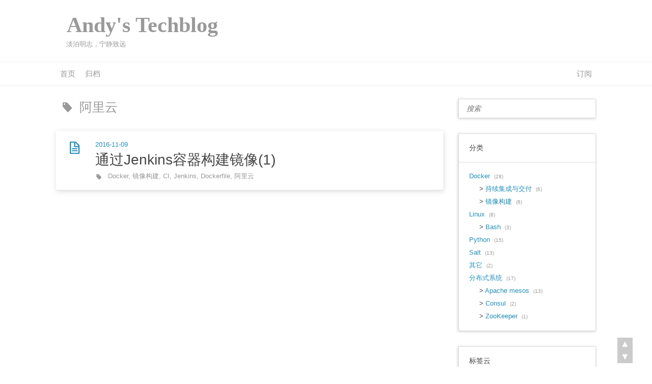

--- FILE ---
content_type: text/html; charset=utf-8
request_url: https://andyyoung01.github.io/tags/%E9%98%BF%E9%87%8C%E4%BA%91/
body_size: 3910
content:
<!DOCTYPE HTML>
<html>
<head>
  <meta charset="utf-8">
  
  <title>阿里云 | Andy&#39;s Techblog</title>
  <meta name="author" content="Yang Dong">
  
  <meta name="description" content="关注Linux及运维技术动态">
  
  
  <meta name="viewport" content="width=device-width, initial-scale=1, maximum-scale=1">

  
  <meta property="og:site_name" content="Andy&#39;s Techblog"/>

  
    <meta property="og:image" content="undefined"/>
  

  <link href="/favicon.png" rel="icon">
  <link rel="alternate" href="/atom.xml" title="Andy&#39;s Techblog" type="application/atom+xml">
  <link rel="stylesheet" href="/css/style.css" media="screen" type="text/css">
  <!--[if lt IE 9]><script src="//html5shiv.googlecode.com/svn/trunk/html5.js"></script><![endif]-->
  <meta name="wumiiVerification" content="fb50a101-84fe-4ca2-91a7-ae8cf792978b" />
  <link rel="icon" type="image/x-icon" href="/favicon.ico">
  <meta name="wumiiVerification" content="65fd3279-3467-41b0-a800-00d46202dcf6" />
  <!-- 添加百度统计服务 -->
  
	<script>
	var _hmt = _hmt || [];
	(function() {
	var hm = document.createElement("script");
	hm.src = "//hm.baidu.com/hm.js?4c3e3c23ac83ea363b46bcbef5a99cf0";
	var s = document.getElementsByTagName("script")[0]; 
	s.parentNode.insertBefore(hm, s);
	})();
	</script>



  <!-- 添加百度链接自动推送工具 -->
  <script>
(function(){
    var bp = document.createElement('script');
    var curProtocol = window.location.protocol.split(':')[0];
    if (curProtocol === 'https') {
        bp.src = 'https://zz.bdstatic.com/linksubmit/push.js';        
    }
    else {
        bp.src = 'http://push.zhanzhang.baidu.com/push.js';
    }
    var s = document.getElementsByTagName("script")[0];
    s.parentNode.insertBefore(bp, s);
})();
</script>

  <!-- 添加google分析服务 -->
  <script>
  (function(i,s,o,g,r,a,m){i['GoogleAnalyticsObject']=r;i[r]=i[r]||function(){
  (i[r].q=i[r].q||[]).push(arguments)},i[r].l=1*new Date();a=s.createElement(o),
  m=s.getElementsByTagName(o)[0];a.async=1;a.src=g;m.parentNode.insertBefore(a,m)
  })(window,document,'script','https://www.google-analytics.com/analytics.js','ga');

  ga('create', 'UA-82257154-1', 'auto');
  ga('send', 'pageview');

</script>  
  <!-- 添加百度站长服务 -->
  <meta name="baidu-site-verification" content="jc0OYAlJM2" />
  <!-- 添加bing站长服务 -->
  <meta name="msvalidate.01" content="47EEA8F7B9483B0353BF077649B81358" />
</head>

<body>
  <header id="header"><div class= "header-content inner">
	<div class = "alignleft col-one">
		
		<div class="header-div">
		    <h1><a href="/">Andy&#39;s Techblog</a></h1>
		    <h2><a href="/">淡泊明志，宁静致远</a></h2>
		</div>
	</div>
	<div class = "alignright col-two">
		
	</div>
	<div class="clearfix"></div>
</div>

<div class= "header-nav">
	<div class='header-nav-content inner'>
		<div id="main-nav" class="alignleft">
			<ul>
		    		
		    		  <li><a href="/">首页</a></li>
		    		
		    		  <li><a href="/archives">归档</a></li>
		    		
		    	</ul>
		</div>
		<div id="sub-nav" class="alignright">
     	 <ul>
		    
		      <li><a href="/atom.xml">订阅</a></li>
		    
     	 </ul>
		</div>
	</div>
	<div class="clearfix"></div>
</div>
</header>
  
    <div id="content" class="inner">
      <div id="main-col" class="alignleft"><div id="wrapper">

<h2 class="archive-title tag">阿里云</h2>


  <div class="archive">
     
      <article class="post">
        <div class="post-content">
          <header>
            <div class="icon"></div>
            <time datetime="2016-11-09T13:40:58.000Z"><a href="/2016/11/09/通过Jenkins容器构建镜像-1/">2016-11-09</a></time>
            
              <h1 class="title"><a href="/2016/11/09/通过Jenkins容器构建镜像-1/">通过Jenkins容器构建镜像(1)</a></h1>
            
<!--             
  
  <div class="tags">
    <a href="/tags/Docker/">Docker</a>, <a href="/tags/ImagesBuilding/">镜像构建</a>, <a href="/tags/CI/">CI</a>, <a href="/tags/Jenkins/">Jenkins</a>, <a href="/tags/Dockerfile/">Dockerfile</a>, <a href="/tags/阿里云/">阿里云</a>
  </div>
 -->
          </header>
          <div class='archive-tags'>
            
  
  <div class="tags">
    <a href="/tags/Docker/">Docker</a>, <a href="/tags/ImagesBuilding/">镜像构建</a>, <a href="/tags/CI/">CI</a>, <a href="/tags/Jenkins/">Jenkins</a>, <a href="/tags/Dockerfile/">Dockerfile</a>, <a href="/tags/阿里云/">阿里云</a>
  </div>

          </div>
        </div>
      </article>
      
  </div>
  
<nav id="pagination">
  
  
  <div class="clearfix"></div>
</nav>
</div></div>
      <aside id="sidebar" class="alignright">
   <div class="search">
  <form action="//bing.com/search" method="get" accept-charset="utf-8">
    <input type="search" name="q" results="0" placeholder="搜索">
    <input type="hidden" name="q" value="site:andyyoung01.github.io">
  </form>
</div> 

  
<div class="widget tag">
  <h3 class="title" id="categories">分类</h3>
<!--   
	
		<li><a class = "list-2"href="/categories/DistributedSystems/Apache-mesos/">Apache mesos</a><small>13</small></li>
     
  
	
		<li><a class = "list-2"href="/categories/Linux/Bash/">Bash</a><small>3</small></li>
     
  
	
		<li><a class = "list-2"href="/categories/DistributedSystems/Consul/">Consul</a><small>2</small></li>
     
  
	
		<li><a href="/categories/Docker/">Docker</a><small>28</small></li>
	
  
	
		<li><a href="/categories/Linux/">Linux</a><small>8</small></li>
	
  
	
		<li><a href="/categories/Python/">Python</a><small>15</small></li>
	
  
	
		<li><a href="/categories/Salt/">Salt</a><small>13</small></li>
	
  
	
		<li><a class = "list-2"href="/categories/DistributedSystems/ZooKeeper/">ZooKeeper</a><small>1</small></li>
     
  
	
		<li><a href="/categories/Others/">其它</a><small>2</small></li>
	
  
	
		<li><a href="/categories/DistributedSystems/">分布式系统</a><small>17</small></li>
	
  
	
		<li><a class = "list-2"href="/categories/Docker/CICD/">持续集成与交付</a><small>6</small></li>
     
  
	
		<li><a class = "list-2"href="/categories/Docker/ImagesBuilding/">镜像构建</a><small>6</small></li>
     
   -->
<!-- <ul class="category-list"><li class="category-list-item"><a class="category-list-link" href="/categories/Docker/">Docker</a><span class="category-list-count">28</span><ul class="category-list-child"><li class="category-list-item"><a class="category-list-link" href="/categories/Docker/CICD/">持续集成与交付</a><span class="category-list-count">6</span></li><li class="category-list-item"><a class="category-list-link" href="/categories/Docker/ImagesBuilding/">镜像构建</a><span class="category-list-count">6</span></li></ul></li><li class="category-list-item"><a class="category-list-link" href="/categories/Linux/">Linux</a><span class="category-list-count">8</span><ul class="category-list-child"><li class="category-list-item"><a class="category-list-link" href="/categories/Linux/Bash/">Bash</a><span class="category-list-count">3</span></li></ul></li><li class="category-list-item"><a class="category-list-link" href="/categories/Python/">Python</a><span class="category-list-count">15</span></li><li class="category-list-item"><a class="category-list-link" href="/categories/Salt/">Salt</a><span class="category-list-count">13</span></li><li class="category-list-item"><a class="category-list-link" href="/categories/Others/">其它</a><span class="category-list-count">2</span></li><li class="category-list-item"><a class="category-list-link" href="/categories/DistributedSystems/">分布式系统</a><span class="category-list-count">17</span><ul class="category-list-child"><li class="category-list-item"><a class="category-list-link" href="/categories/DistributedSystems/Apache-mesos/">Apache mesos</a><span class="category-list-count">13</span></li><li class="category-list-item"><a class="category-list-link" href="/categories/DistributedSystems/Consul/">Consul</a><span class="category-list-count">2</span></li><li class="category-list-item"><a class="category-list-link" href="/categories/DistributedSystems/ZooKeeper/">ZooKeeper</a><span class="category-list-count">1</span></li></ul></li></ul> -->
	 <ul class="category-list"><li class="category-list-item"><a class="category-list-link" href="/categories/Docker/">Docker</a><span class="category-list-count">28</span><ul class="category-list-child"><li class="category-list-item"><a class="category-list-link" href="/categories/Docker/CICD/">持续集成与交付</a><span class="category-list-count">6</span></li><li class="category-list-item"><a class="category-list-link" href="/categories/Docker/ImagesBuilding/">镜像构建</a><span class="category-list-count">6</span></li></ul></li><li class="category-list-item"><a class="category-list-link" href="/categories/Linux/">Linux</a><span class="category-list-count">8</span><ul class="category-list-child"><li class="category-list-item"><a class="category-list-link" href="/categories/Linux/Bash/">Bash</a><span class="category-list-count">3</span></li></ul></li><li class="category-list-item"><a class="category-list-link" href="/categories/Python/">Python</a><span class="category-list-count">15</span></li><li class="category-list-item"><a class="category-list-link" href="/categories/Salt/">Salt</a><span class="category-list-count">13</span></li><li class="category-list-item"><a class="category-list-link" href="/categories/Others/">其它</a><span class="category-list-count">2</span></li><li class="category-list-item"><a class="category-list-link" href="/categories/DistributedSystems/">分布式系统</a><span class="category-list-count">17</span><ul class="category-list-child"><li class="category-list-item"><a class="category-list-link" href="/categories/DistributedSystems/Apache-mesos/">Apache mesos</a><span class="category-list-count">13</span></li><li class="category-list-item"><a class="category-list-link" href="/categories/DistributedSystems/Consul/">Consul</a><span class="category-list-count">2</span></li><li class="category-list-item"><a class="category-list-link" href="/categories/DistributedSystems/ZooKeeper/">ZooKeeper</a><span class="category-list-count">1</span></li></ul></li></ul> 
</div>
 


  
<div class="widget tagcloud">
  <h3 class="title">标签云</h3>
  <div class="entry">
    <a href="/tags/AWS/" style="font-size: 10px;">AWS</a> <a href="/tags/Apache-mesos/" style="font-size: 17.27px;">Apache mesos</a> <a href="/tags/Aurora/" style="font-size: 10.91px;">Aurora</a> <a href="/tags/Bash/" style="font-size: 11.82px;">Bash</a> <a href="/tags/CI/" style="font-size: 12.73px;">CI</a> <a href="/tags/Chronos/" style="font-size: 10.91px;">Chronos</a> <a href="/tags/Cobbler/" style="font-size: 10px;">Cobbler</a> <a href="/tags/Consul/" style="font-size: 11.82px;">Consul</a> <a href="/tags/Cygwin/" style="font-size: 10px;">Cygwin</a> <a href="/tags/Docker/" style="font-size: 20px;">Docker</a> <a href="/tags/Docker-Swarm/" style="font-size: 12.73px;">Docker Swarm</a> <a href="/tags/Docker-Terminal/" style="font-size: 10px;">Docker-Terminal</a> <a href="/tags/Docker-machine/" style="font-size: 10.91px;">Docker-machine</a> <a href="/tags/DockerUI/" style="font-size: 10px;">DockerUI</a> <a href="/tags/Dockerfile/" style="font-size: 13.64px;">Dockerfile</a> <a href="/tags/ELK/" style="font-size: 10px;">ELK</a> <a href="/tags/Jenkins/" style="font-size: 11.82px;">Jenkins</a> <a href="/tags/Jenkins-Swarm-Plugin/" style="font-size: 10px;">Jenkins Swarm Plugin</a> <a href="/tags/Kubernetes/" style="font-size: 10px;">Kubernetes</a> <a href="/tags/LFS/" style="font-size: 10px;">LFS</a> <a href="/tags/Linux/" style="font-size: 12.73px;">Linux</a> <a href="/tags/Marathon/" style="font-size: 11.82px;">Marathon</a> <a href="/tags/Python/" style="font-size: 19.09px;">Python</a> <a href="/tags/Raft/" style="font-size: 10px;">Raft</a> <a href="/tags/Rancher/" style="font-size: 10px;">Rancher</a> <a href="/tags/Registrator/" style="font-size: 10px;">Registrator</a> <a href="/tags/Salt/" style="font-size: 16.36px;">Salt</a> <a href="/tags/Salt-Formulas/" style="font-size: 10px;">Salt Formulas</a> <a href="/tags/Salt-cloud/" style="font-size: 10px;">Salt cloud</a> <a href="/tags/Selenium/" style="font-size: 10px;">Selenium</a> <a href="/tags/Source-to-image/" style="font-size: 10px;">Source-to-image</a> <a href="/tags/Weave/" style="font-size: 10px;">Weave</a> <a href="/tags/ZooKeeper/" style="font-size: 10px;">ZooKeeper</a> <a href="/tags/argparse/" style="font-size: 10px;">argparse</a> <a href="/tags/confd/" style="font-size: 10px;">confd</a> <a href="/tags/etcd/" style="font-size: 10.91px;">etcd</a> <a href="/tags/git-flow/" style="font-size: 10px;">git-flow</a> <a href="/tags/pyenv/" style="font-size: 10px;">pyenv</a> <a href="/tags/resolvable/" style="font-size: 10px;">resolvable</a> <a href="/tags/ruby/" style="font-size: 10px;">ruby</a> <a href="/tags/rvm/" style="font-size: 10px;">rvm</a> <a href="/tags/socat/" style="font-size: 10px;">socat</a> <a href="/tags/unittest/" style="font-size: 10px;">unittest</a> <a href="/tags/vagrant/" style="font-size: 10px;">vagrant</a> <a href="/tags/xvfb/" style="font-size: 10px;">xvfb</a> <a href="/tags/zabbix/" style="font-size: 10px;">zabbix</a> <a href="/tags/DistributedSystems/" style="font-size: 18.18px;">分布式系统</a> <a href="/tags/ServiceDiscovery/" style="font-size: 15.45px;">服务发现</a> <a href="/tags/ImagesBuilding/" style="font-size: 14.55px;">镜像构建</a> <a href="/tags/阿里云/" style="font-size: 10px;">阿里云</a>
  </div>
</div>


  
  <div class="widget tag">
    <h3 class="title">归档</h3>
	<ul class="archive-list"><li class="archive-list-item"><a class="archive-list-link" href="/archives/2017/07/">2017年07月</a><span class="archive-list-count">1</span></li><li class="archive-list-item"><a class="archive-list-link" href="/archives/2017/06/">2017年06月</a><span class="archive-list-count">1</span></li><li class="archive-list-item"><a class="archive-list-link" href="/archives/2017/05/">2017年05月</a><span class="archive-list-count">3</span></li><li class="archive-list-item"><a class="archive-list-link" href="/archives/2017/04/">2017年04月</a><span class="archive-list-count">4</span></li><li class="archive-list-item"><a class="archive-list-link" href="/archives/2017/03/">2017年03月</a><span class="archive-list-count">5</span></li><li class="archive-list-item"><a class="archive-list-link" href="/archives/2017/02/">2017年02月</a><span class="archive-list-count">5</span></li><li class="archive-list-item"><a class="archive-list-link" href="/archives/2017/01/">2017年01月</a><span class="archive-list-count">10</span></li><li class="archive-list-item"><a class="archive-list-link" href="/archives/2016/12/">2016年12月</a><span class="archive-list-count">1</span></li><li class="archive-list-item"><a class="archive-list-link" href="/archives/2016/11/">2016年11月</a><span class="archive-list-count">9</span></li><li class="archive-list-item"><a class="archive-list-link" href="/archives/2016/10/">2016年10月</a><span class="archive-list-count">13</span></li><li class="archive-list-item"><a class="archive-list-link" href="/archives/2016/09/">2016年09月</a><span class="archive-list-count">10</span></li><li class="archive-list-item"><a class="archive-list-link" href="/archives/2016/08/">2016年08月</a><span class="archive-list-count">17</span></li><li class="archive-list-item"><a class="archive-list-link" href="/archives/2016/07/">2016年07月</a><span class="archive-list-count">4</span></li></ul>
  </div>


  <div class="widget">
  <h3 class="title">最新评论</h3>
  	<!-- 多说最新评论 start -->
	<div class="ds-recent-comments ds-recent-user" data-num-items="3" data-show-avatars="1" data-show-time="1" data-show-title="1" data-show-admin="1" data-excerpt-length="70"></div>
	<!-- 多说最新评论 end -->
	<!-- 多说公共JS代码 start (一个网页只需插入一次) -->
	<script type="text/javascript">
	var duoshuoQuery = {short_name:"andyyoung01"};
		(function() {
			var ds = document.createElement('script');
			ds.type = 'text/javascript';ds.async = true;
			ds.src = (document.location.protocol == 'https:' ? 'https:' : 'http:') + '//static.duoshuo.com/embed.js';
			ds.charset = 'UTF-8';
			(document.getElementsByTagName('head')[0] 
			 || document.getElementsByTagName('body')[0]).appendChild(ds);
		})();
		</script>
	<!-- 多说公共JS代码 end -->
</div>


</aside>
      <div class="clearfix"></div>
    </div>
  
  <footer id="footer"><div class="footer-content inner">
  <div class="alignleft">
  
    &copy; 2017 Yang Dong
    
  </div>
  <div class="alignright">
    Powered by <a href="http://hexo.io/" target="_blank">Hexo</a>, Theme
    <a href="https://github.com/pengloo53/Hexo-theme-light_cn" target="_blank">light_cn</a>
  </div>
<!--   
  <div class="visit">
    本站总访问量<span id="busuanzi_value_site_pv"></span>次
  </div>
 -->  
  <div class="clearfix"></div>
</div></footer>
  <script src="http://libs.baidu.com/jquery/2.1.1/jquery.min.js"></script>
<script src="/js/jquery.imagesloaded.min.js"></script>
<script src="/js/gallery.js"></script>

<!-- add calendar widget -->


<!-- 添加『不蒜子』计数服务 -->
<script async src="http://dn-lbstatics.qbox.me/busuanzi/2.3/busuanzi.pure.mini.js"></script>

<div id="toTop">
	<a href="#">▲</a>
	<a href="#footer">▼</a>
</div>


</body>
</html>


--- FILE ---
content_type: text/css; charset=utf-8
request_url: https://andyyoung01.github.io/css/style.css
body_size: 4549
content:
@font-face {
  font-family: 'FontAwesome';
  font-style: normal;
  font-weight: normal;
  src: url("font/fontawesome-webfont.eot?#iefix") format('embedded-opentype'), url("font/fontawesome-webfont.woff") format('woff'), url("font/fontawesome-webfont.ttf") format('truetype'), url("font/fontawesome-webfont.svg#FontAwesomeRegular") format('svg');
}
* {
  margin: 0;
  padding: 0;
}
body {
  background: #fff;
  color: #444;
  font-family: "Helvetica Neue", "Helvetica", Arial, sans-serif;
  font-size: 14px;
  text-shadow: 0 0 1px transparent;
}
@media screen and (max-width: 600px) {
  body {
    font-size: 0.9em;
  }
}
h1,
h2,
h3,
h4,
h5,
h6 {
  font-family: "Lato", Helvetica Neue, Helvetica, Arial, sans-serif;
}
h1 {
  font-size: 2em;
}
h2 {
  font-size: 1.8em;
}
h3 {
  font-size: 1.6em;
}
h4 {
  font-size: 1.4em;
}
h5 {
  font-size: 1.3em;
}
h6 {
  font-size: 1.1em;
}
p {
  font-size: 1em;
}
a {
  text-decoration: none;
  color: #258fb8;
}
a:hover {
  text-decoration: underline;
}
.alignleft {
  float: left;
}
.alignright {
  float: right;
}
.clearfix {
  zoom: 1;
}
.clearfix:before,
.clearfix:after {
  content: "";
  display: table;
}
.clearfix:after {
  clear: both;
}
.inner {
  width: 1060px;
  margin: 0 auto;
}
@media screen and (max-width: 1060px) {
  .inner {
    width: 100%;
  }
}
#main-col {
  width: 760px;
}
@media screen and (max-width: 1060px) {
  #main-col {
    width: 100%;
    margin-right: -300px;
  }
}
@media screen and (max-width: 800px) {
  #main-col {
    margin-right: 0;
    float: none;
  }
}
@media screen and (max-width: 1060px) {
  #wrapper {
    margin-right: 300px;
  }
}
@media screen and (max-width: 800px) {
  #wrapper {
    margin-right: 0;
  }
}
#header {
  text-shadow: 0 0 1px #fff;
  margin-bottom: 25px;
}
#header .avatar img {
  border-radius: 50%;
  height: 5em;
  float: left;
  -webkit-transition: height 0.3s, -webkit-transform 1s;
  -moz-transition: height 0.3s, -moz-transform 1s;
  -o-transition: height 0.3s, -o-transform 1s;
  -ms-transition: height 0.3s, -ms-transform 1s;
  transition: height 0.3s, transform 1s;
}
@media screen and (max-width: 320px) {
  #header .avatar img {
    text-align: center;
  }
}
#header .avatar img:hover {
  -webkit-transform: rotate(360deg);
  -moz-transform: rotate(360deg);
  -o-transform: rotate(360deg);
  -ms-transform: rotate(360deg);
  transform: rotate(360deg);
  -ms-transform: rotate(360deg) /* IE 9 */;
  -webkit-transform: rotate(360deg) /* Safari and Chrome */;
  -o-transform: rotate(360deg) /* Opera */;
  -moz-transform: rotate(360deg) /* Firefox */;
}
#header .header-div a {
  font-family: mistral;
  font-size: 1.2em;
}
#header .header-content {
  padding: 2em 0;
}
@media screen and (max-width: 640px) {
  #header .header-content {
    display: none;
  }
}
#header .header-content .col-one {
  width: 100%;
}
#header .header-content .col-two {
  margin-left: -50%;
}
#header .header-content .col-two img {
  height: 5em;
}
@media screen and (max-width: 640px) {
  #header .header-content .col-two img {
    display: none;
  }
}
#header .header-nav {
  border-top: 1px solid #eee;
  border-bottom: 1px solid #eee;
}
@media screen and (max-width: 640px) {
  #header .header-nav {
    background-color: #333;
    border: none;
  }
}
#header .header-nav-content ul {
  list-style: none;
  display: block;
}
#header .header-nav-content ul li {
  display: inline-block;
  line-height: 3em;
}
#header .header-nav-content ul li:hover {
  background-color: #eee;
}
#header .header-nav-content ul li a {
  margin: 0 0.5em;
}
@media screen and (max-width: 640px) {
  #header .header-nav-content ul li a {
    color: #fff;
    font-size: 0.8em;
  }
  #header .header-nav-content ul li:hover {
    background-color: #333;
  }
}
#header #main-nav {
  font-family: "Lato", Helvetica Neue, Helvetica, Arial, sans-serif;
  font-size: 1.1em;
}
@media screen and (max-width: 640px) {
  #header #main-nav {
    float: none;
    text-align: center;
  }
}
#header #sub-nav {
  font-family: "Lato", Helvetica Neue, Helvetica, Arial, sans-serif;
  font-size: 1.1em;
}
@media screen and (max-width: 640px) {
  #header #sub-nav {
    display: none;
  }
}
#header a {
  color: #999;
}
#header a:hover {
  color: #258fb8;
  text-decoration: none;
}
#header h1 {
  font-weight: bold;
  font-size: 2.5em;
  line-height: 1;
}
#header h1 a {
  margin-left: 0.5em;
}
#header h2 {
  font-weight: normal;
  font-size: 0.8em;
  line-height: 1;
  margin-top: 10px;
}
#header h2 a {
  margin-left: 1.5em;
}
article {
  -webkit-box-shadow: 1px 1px 10px #aaa;
  box-shadow: 1px 1px 10px #aaa;
  background: #fff;
}
article #top {
  font-size: 0.8em;
  font-weight: bold;
  color: #f00;
}
article.page .icon:before {
  content: '\f005';
}
article.post .icon:before {
  content: '\f016';
}
article.photo .icon:before {
  content: '\f030';
}
article.link .icon:before {
  content: '\f0c1';
}
article.link .title a:after {
  content: '\f08e';
  color: #999;
  font: 12px FontAwesome;
  padding-left: 10px;
  vertical-align: super;
}
article .post-content {
  padding: 1.5em 3em 0 77px;
  margin-bottom: 2em;
  position: relative;
}
@media screen and (max-width: 640px) {
  article .post-content {
    padding-left: 1em;
    padding-right: 1em;
  }
}
article .gallery {
  overflow: hidden;
  position: relative;
}
article .gallery:hover .control {
  opacity: 1;
  -ms-filter: none;
  filter: none;
}
article .gallery img {
  min-width: 100%;
  max-width: 100%;
  height: auto;
  position: absolute;
  top: 0;
  left: 0;
  opacity: 0;
  -ms-filter: "progid:DXImageTransform.Microsoft.Alpha(Opacity=0)";
  filter: alpha(opacity=0);
}
article .gallery .control {
  opacity: 0;
  -ms-filter: "progid:DXImageTransform.Microsoft.Alpha(Opacity=0)";
  filter: alpha(opacity=0);
  -webkit-transition: 0.3s;
  -moz-transition: 0.3s;
  -o-transition: 0.3s;
  -ms-transition: 0.3s;
  transition: 0.3s;
}
article .gallery .prev,
article .gallery .next {
  position: absolute;
  top: 0;
  width: 50%;
  height: 100%;
  cursor: pointer;
}
article .gallery .prev:before,
article .gallery .next:before {
  position: absolute;
  font: 24px/1 FontAwesome;
  text-align: center;
  width: 24px;
  text-shadow: 0 0 15px rgba(0,0,0,0.5);
  color: #fff;
  margin-top: -12px;
  top: 50%;
}
article .gallery .prev {
  left: 0;
}
article .gallery .prev:before {
  content: '\f053';
  left: 10px;
}
article .gallery .next {
  right: 0;
}
article .gallery .next:before {
  content: '\f054';
  right: 10px;
}
article header .icon {
  width: 32px;
  height: 32px;
  margin-right: 25px;
  position: absolute;
  top: 20px;
  left: 20px;
  color: #258fb8;
}
@media screen and (max-width: 640px) {
  article header .icon {
    display: none;
  }
}
article header .icon:before {
  position: absolute;
  font: 32px FontAwesome;
  top: 0;
  left: 0;
  width: 32px;
  text-align: center;
}
article header time {
  color: #999;
  font: 0.9em "Lato", Helvetica Neue, Helvetica, Arial, sans-serif;
  margin-bottom: 5px;
  display: block;
  line-height: 1;
}
article header .title {
  font-weight: normal;
}
article header .title a {
  color: #444;
}
article header .title a:hover {
  color: #258fb8;
  text-decoration: none;
}
article .entry {
  text-align: justify;
  line-height: 1.6;
  margin-top: 1em;
}
article .entry p,
article .entry blockquote,
article .entry ul,
article .entry ol,
article .entry dl,
article .entry table,
article .entry iframe,
article .entry .video-container {
  margin: 1em 0;
}
article .entry blockquote {
  font-family: "Georgia", serif;
  padding: 0 0 0 15px;
  margin: 0 0 18px;
  border-left: 5px solid #eee;
}
article .entry blockquote p {
  margin: 0;
}
article .entry blockquote footer {
  border-top: none;
  font-size: 0.8em;
  line-height: 1;
  margin: 20px 0 0;
  padding-top: 0;
}
article .entry blockquote footer cite:before {
  content: '—';
  color: #ccc;
  padding: 0 0.5em;
}
article .entry code,
article .entry pre {
  font-family: Monaco, Menlo, Consolas, Courier New, monospace;
}
article .entry code {
  background: #fefefe;
  color: #d14;
  padding: 0 5px;
  margin: 0 2px;
  font-size: 0.9em;
  border: 1px solid #ddd;
  border-radius: 3px;
}
article .entry pre {
  background: #eee;
  border: 1px solid #ddd;
  margin-top: 15px;
  overflow: auto;
  padding: 7px 15px;
  border-radius: 2px;
  margin-bottom: 1em;
}
article .entry pre code {
  background: none;
  padding: 0;
  margin: 0;
  border: none;
  border-radius: 0;
  color: inherit;
  font-size: 0.9em;
}
article .entry ul,
article .entry ol,
article .entry dl {
  margin-left: 20px;
}
article .entry ul ul,
article .entry ol ul,
article .entry dl ul,
article .entry ul ol,
article .entry ol ol,
article .entry dl ol,
article .entry ul dl,
article .entry ol dl,
article .entry dl dl {
  margin-top: 0;
}
article .entry h1,
article .entry h2 {
  font-weight: normal;
  border-bottom: 1px solid #ddd;
  padding-bottom: 10px;
  margin-top: 20px;
}
article .entry h3,
article .entry h4,
article .entry h5,
article .entry h6 {
  font-weight: normal;
}
article .entry img,
article .entry video {
  max-width: 100%;
  height: auto;
  border: none;
  max-height: 500px;
}
article .entry iframe {
  border: none;
}
article .entry .caption {
  display: block;
  margin-top: 5px;
  color: #999;
  position: relative;
  font-size: 0.9em;
  padding-left: 25px;
}
article .entry .caption:before {
  content: '\f040';
  position: absolute;
  font: 1.3em FontAwesome;
  position: absolute;
  left: 0;
  top: 3px;
}
article .entry .video-container {
  position: relative;
  padding-bottom: 56.25%;
  padding-top: 30px;
  height: 0;
  overflow: hidden;
}
article .entry .video-container iframe,
article .entry .video-container object,
article .entry .video-container embed {
  position: absolute;
  top: 0;
  left: 0;
  width: 100%;
  height: 100%;
  margin-top: 0;
}
article .entry .pullquote {
  float: right;
  border: none;
  padding: 0;
  margin: 1em 0 0.5em 1.5em;
  text-align: left;
  width: 45%;
  font-size: 1.5em;
}
article footer {
  padding-bottom: 1em;
  padding-top: 1em;
  border-top: 1px solid #ddd;
  color: #999;
  font-size: 0.9em;
  line-height: 16px;
  position: relative;
  min-height: 16px;
}
article footer a {
  color: #999;
}
article footer a:hover {
  color: #258fb8;
  text-decoration: none;
}
article footer a:before {
  font: 1.1em FontAwesome;
  padding-right: 10px;
  vertical-align: middle;
}
article footer a.more-link:before {
  content: '\f054';
}
article footer a.comment-link:before {
  content: '\f075';
}
article footer .categories,
article footer .tags,
article footer .counter {
  position: relative;
  padding-left: 25px;
  margin: 5px 0;
}
article footer .categories:before,
article footer .tags:before,
article footer .counter:before {
  position: absolute;
  font: 1.1em FontAwesome;
}
article footer .categories:before {
  content: '\f07b';
  top: 2px;
  left: 1px;
}
article footer .tags:before {
  content: '\f02b';
  top: 3px;
  left: 2px;
}
article footer .counter:before {
  content: '\f04b';
  top: 1px;
  left: 3px;
}
#comment {
  padding: 20px;
  background: #fff;
  -webkit-box-shadow: 1px 2px 10px #aaa;
  box-shadow: 1px 2px 10px #aaa;
  margin-bottom: 50px;
}
#comment .title {
  font-weight: normal;
  margin-bottom: 15px;
}
#pagination a {
  display: block;
  padding: 5px 10px;
  background: #fff;
  color: #999;
  font-family: "Lato", Helvetica Neue, Helvetica, Arial, sans-serif;
  text-shadow: 0 0 1px #fff;
  margin-bottom: 50px;
  -webkit-box-shadow: 1px 1px 3px #bbb;
  box-shadow: 1px 1px 3px #bbb;
}
#pagination a:hover {
  background: #258fb8;
  color: #fff;
  text-decoration: none;
  text-shadow: none;
}
#pagination .prev:before {
  content: '\f053';
  padding-right: 10px;
  font-family: FontAwesome;
}
#pagination .next:after {
  content: '\f054';
  padding-left: 10px;
  font-family: FontAwesome;
}
.archive-title {
  color: #999;
  font-weight: normal;
  margin-bottom: 30px;
  text-shadow: 0 0 1px #fff;
  margin-left: 0.5em;
}
.archive-title:before {
  font-family: FontAwesome;
  content: '\f073';
  padding-right: 15px;
}
.archive-title.tag:before {
  content: '\f02b';
}
.archive-title.category:before {
  content: '\f07b';
}
.archive {
  -webkit-box-shadow: 1px 2px 10px #ddd;
  box-shadow: 1px 2px 10px #ddd;
  border-bottom: 1px solid #ddd;
  margin-bottom: 2em;
  padding-bottom: 1em;
}
.archive article {
  -webkit-box-shadow: none;
  box-shadow: none;
}
.archive article .post-content {
  margin-bottom: 0;
}
.archive-tags {
  color: #999;
  font-size: 0.9em;
  line-height: 16px;
  position: relative;
  min-height: 16px;
}
.archive-tags a {
  color: #999;
}
.archive-tags a:hover {
  color: #258fb8;
  text-decoration: none;
}
.archive-tags a:before {
  font: 1.1em FontAwesome;
  padding-right: 10px;
  vertical-align: middle;
}
.archive-tags .categories,
.archive-tags .tags {
  position: relative;
  padding-left: 25px;
  margin: 5px 0;
}
.archive-tags .categories:before,
.archive-tags .tags:before {
  position: absolute;
  font: 1.1em FontAwesome;
}
.archive-tags .categories:before {
  content: '\f07b';
  top: 2px;
  left: 1px;
}
.archive-tags .tags:before {
  content: '\f02b';
  top: 3px;
  left: 2px;
}
#sidebar {
  width: 270px;
  line-height: 1.8em;
}
@media screen and (max-width: 800px) {
  #sidebar {
    float: none;
    width: 100%;
  }
}
#sidebar .widget {
  background: #fff;
  -webkit-box-shadow: -1px 1px 5px #ccc;
  box-shadow: -1px 1px 5px #ccc;
  border: 1px solid #ddd;
  margin-bottom: 30px;
  word-wrap: break-word;
}
#sidebar .widget .title {
  padding: 15px 20px;
  font-size: 1em;
  border-bottom: 1px solid #ddd;
  font-weight: normal;
}
#sidebar .widget .entry {
  font-size: 0.9em;
  padding: 15px 20px;
}
#sidebar .widget .category-list {
  font-size: 0.9em;
  padding: 15px 20px;
}
#sidebar .widget .category-list .category-list-count {
  margin-left: 8px;
  font-size: 0.8em;
  color: #999;
}
#sidebar .widget .category-list .category-list-count:before {
  content: '(';
}
#sidebar .widget .category-list .category-list-count:after {
  content: ')';
}
#sidebar .widget .archive-list {
  font-size: 0.9em;
  padding: 15px 20px;
}
#sidebar .widget .archive-list .archive-list-count {
  margin-left: 8px;
  font-size: 0.8em;
  color: #999;
}
#sidebar .widget .archive-list .archive-list-count:before {
  content: '(';
}
#sidebar .widget .archive-list .archive-list-count:after {
  content: ')';
}
#sidebar .widget ul,
#sidebar .widget ol,
#sidebar .widget dl {
  list-style: none;
}
#sidebar .widget ul ul,
#sidebar .widget ol ul,
#sidebar .widget dl ul,
#sidebar .widget ul ol,
#sidebar .widget ol ol,
#sidebar .widget dl ol,
#sidebar .widget ul dl,
#sidebar .widget ol dl,
#sidebar .widget dl dl {
  margin-left: 20px;
}
#sidebar .widget ul ul li:before,
#sidebar .widget ol ul li:before,
#sidebar .widget dl ul li:before,
#sidebar .widget ul ol li:before,
#sidebar .widget ol ol li:before,
#sidebar .widget dl ol li:before,
#sidebar .widget ul dl li:before,
#sidebar .widget ol dl li:before,
#sidebar .widget dl dl li:before {
  content: '> ';
}
#sidebar .search {
  margin-bottom: 30px;
}
#sidebar .search input {
  background: #fff;
  font-family: "Lato", Helvetica Neue, Helvetica, Arial, sans-serif;
  font-style: italic;
  font-size: 1em;
  padding: 10px 15px;
  border: 1px solid #ddd;
  -webkit-box-shadow: -1px 1px 5px #ccc;
  box-shadow: -1px 1px 5px #ccc;
  width: 100%;
  -webkit-box-sizing: border-box;
  -moz-box-sizing: border-box;
  box-sizing: border-box;
  color: #999;
}
#sidebar .search input:focus {
  color: #444;
}
#sidebar .tag small {
  margin-left: 15px;
  color: #999;
}
#sidebar .tag small:before {
  content: '(';
}
#sidebar .tag small:after {
  content: ')';
}
#sidebar .twitter li {
  border-bottom: 1px solid #ddd;
  padding: 15px 20px;
  font-size: 0.9em;
}
#sidebar .twitter li:last-of-type {
  border-bottom: none;
}
#sidebar .twitter small {
  display: block;
  margin-top: 10px;
  color: #999;
  line-height: 1;
}
#sidebar .tagcloud .entry {
  padding-right: 5px;
}
#sidebar .tagcloud a {
  margin-right: 10px;
  display: inline-block;
}
#footer {
  color: #999;
  margin: 2em auto;
  padding: 0 2%;
  text-align: center;
  font: 0.9em/1.6 "Lato", Helvetica Neue, Helvetica, Arial, sans-serif;
  text-shadow: 0 0 1px #fff;
  border-top: 2px solid #eee;
  font-style: italic;
}
@media screen and (max-width: 500px) {
  #footer .alignright,
  #footer .alignleft {
    float: none;
  }
}
#toTop {
  width: 30px;
  height: 50px;
  background: rgba(85,85,85,0.3) none repeat scroll 0% 0%;
  position: fixed;
  bottom: 1%;
  right: 3%;
  text-align: center;
  cursor: pointer;
  display: block;
}
#toTop a {
  display: block;
  width: 30px;
  height: 25px;
  font-size: 18px;
  line-height: 25px;
  color: #fff;
  background: transparent none repeat scroll 0% 0%;
  text-decoration: none;
}
#toTop a:hover {
  background-color: #258fb8;
}
.entry .gist {
  background: #eee;
  border: 1px solid #ddd;
  margin-top: 15px;
  padding: 7px 15px;
  border-radius: 2px;
  text-shadow: 0 0 1px #fff;
  line-height: 1.6;
  overflow: auto;
  color: #666;
}
.entry .gist .gist-file {
  border: none;
  font-family: inherit;
  margin: 0;
  font-size: 0.9em;
}
.entry .gist .gist-file .gist-data {
  background: none;
  border-bottom: none;
}
.entry .gist .gist-file .gist-data pre {
  padding: 0 !important;
  font-family: Monaco, Menlo, Consolas, Courier New, monospace;
}
.entry .gist .gist-file .gist-meta {
  background: none;
  color: #999;
  margin-top: 5px;
  padding: 0;
  text-shadow: 0 0 1px #fff;
  font-size: 100%;
}
.entry .gist .gist-file .gist-meta a {
  color: #258fb8;
}
.entry .gist .gist-file .gist-meta a:visited {
  color: #258fb8;
}
figure.highlight {
  background: #eee;
  border: 1px solid #ddd;
  margin-top: 15px;
  padding: 7px 15px;
  border-radius: 2px;
  text-shadow: 0 0 1px #fff;
  line-height: 1.6;
  overflow: auto;
  position: relative;
  font-size: 0.9em;
}
figure.highlight figcaption {
  color: #999;
  margin-bottom: 5px;
  text-shadow: 0 0 1px #fff;
}
figure.highlight figcaption a {
  position: absolute;
  right: 15px;
}
figure.highlight pre {
  border: none;
  padding: 0;
  margin: 0;
}
figure.highlight table {
  margin-top: 0;
  border-spacing: 0;
}
figure.highlight .gutter {
  color: #999;
  padding-right: 15px;
  border-right: 1px solid #ddd;
  text-align: right;
}
figure.highlight .code {
  padding-left: 15px;
  border-left: 1px solid #fff;
  color: #666;
}
figure.highlight .line {
  height: 20px;
}
pre .comment,
pre .template_comment,
pre .diff .header,
pre .doctype,
pre .pi,
pre .lisp .string,
pre .javadoc {
  color: #93a1a1;
  font-style: italic;
}
pre .keyword,
pre .winutils,
pre .method,
pre .addition,
pre .css .tag,
pre .request,
pre .status,
pre .nginx .title {
  color: #859900;
}
pre .number,
pre .command,
pre .string,
pre .tag .value,
pre .phpdoc,
pre .tex .formula,
pre .regexp,
pre .hexcolor {
  color: #2aa198;
}
pre .title,
pre .localvars,
pre .chunk,
pre .decorator,
pre .built_in,
pre .identifier,
pre .vhdl,
pre .literal,
pre .id {
  color: #268bd2;
}
pre .attribute,
pre .variable,
pre .lisp .body,
pre .smalltalk .number,
pre .constant,
pre .class .title,
pre .parent,
pre .haskell .type {
  color: #b58900;
}
pre .preprocessor,
pre .preprocessor .keyword,
pre .shebang,
pre .symbol,
pre .symbol .string,
pre .diff .change,
pre .special,
pre .attr_selector,
pre .important,
pre .subst,
pre .cdata,
pre .clojure .title {
  color: #cb4b16;
}
pre .deletion {
  color: #dc322f;
}
.resume {
  margin: 0 auto;
  background-color: #fff;
  line-height: 1.6;
  width: 921px;
}
@media screen and (max-width: 900px) {
  .resume {
    width: 100%;
  }
}
.resume-content {
  float: right;
  width: 550px;
  padding: 30px;
  border-left: 1px dashed #aaa;
  margin-left: -210px;
}
@media screen and (max-width: 900px) {
  .resume-content {
    width: 100%;
    margin: 0 auto;
    float: none;
  }
}
@media screen and (max-width: 500px) {
  .resume-content {
    margin: 30px 0 0 0;
    float: none;
    border: none;
    padding: 0;
  }
}
.resume h1,
.resume h2,
.resume h3 {
  font-weight: bold;
  border-bottom: 1px solid #ddd;
  margin-bottom: 10px;
  margin-top: 20px;
}
.resume p {
  margin-top: 15px;
}
@media screen and (max-width: 900px) {
  .resume-entry {
    margin: 0 auto;
    width: 100%;
  }
}
@media screen and (max-width: 500px) {
  .resume-entry {
    margin: 0 auto;
    text-align: center;
  }
}
.resume-entry ul,
.resume-entry ol {
  margin-left: 20px;
  margin-top: 15px;
}
@media screen and (max-width: 640px) {
  .resume-entry ul,
  .resume-entry ol {
    list-style: none;
  }
}
.resume-left {
  float: left;
  width: 250px;
  padding: 30px;
  text-align: right;
}
@media screen and (max-width: 900px) {
  .resume-left {
    float: none;
    margin: 0 auto;
    text-align: left;
    width: 100%;
  }
}
@media screen and (max-width: 500px) {
  .resume-left {
    float: none;
    margin: 0 auto;
    text-align: center;
    padding: 0;
  }
}
.resume-left img {
  max-width: 100%;
  float: right;
}
@media screen and (max-width: 900px) {
  .resume-left img {
    float: none;
    margin: 0 auto;
    text-align: left;
  }
}
@media screen and (max-width: 500px) {
  .resume-left img {
    float: none;
    margin: 0 auto;
    text-align: center;
  }
}
.resume-left ul li {
  list-style: none;
}
.resume-left span {
  font-style: italic;
}
.resume-txt {
  float: right;
  padding-top: 12px;
  line-height: 1.2em;
}
@media screen and (max-width: 900px) {
  .resume-txt {
    float: none;
    margin: 0 auto;
    text-align: left;
  }
}
@media screen and (max-width: 500px) {
  .resume-txt {
    float: none;
    margin: 0 auto;
    text-align: center;
  }
}
.resume-little {
  font-size: 0.8em;
  color: #aaa;
}
.resume-detail {
  font-size: 1.1em;
  color: #000;
  width: 100%;
}
.resume-title2 {
  float: right;
  padding-top: 15px;
  font-size: 1.3em;
  color: #258fb8;
  font-weight: bold;
  font-style: italic;
  text-decoration: underline;
}
@media screen and (max-width: 900px) {
  .resume-title2 {
    float: none;
    margin: 0 auto;
    text-align: left;
  }
}
@media screen and (max-width: 500px) {
  .resume-title2 {
    float: none;
    margin: 0 auto;
    text-align: center;
  }
}
.resume h3 {
  padding-top: 15px;
  font-size: 1.3em;
  color: #258fb8;
  font-weight: bold;
  font-style: italic;
  text-decoration: underline;
  border: none;
  margin: 0;
}
.resume blockquote {
  font-style: italic;
  font-family: "Comic Sans MS";
  padding: 10px 15px;
  border-top: 1px solid #ddd;
  border-bottom: 1px solid #ddd;
}
.resume blockquote p {
  margin: 0;
  font-size: 1.3em;
}
.resume blockquote footer {
  border-top: none;
  font-size: 0.8em;
  line-height: 1;
  margin: 10px 0 0;
  padding-top: 0;
  text-align: right;
}
.resume blockquote footer cite:before {
  content: '—';
  color: #ccc;
  padding: 0 0.5em;
}
.toc-article {
  background: #eee;
  padding: 1em;
  position: relative;
  left: 2em;
}
.toc-article .toc-title {
  padding-bottom: 0.8em;
  font-weight: bold;
}
#toc {
  line-height: 1.1em;
  font-size: 0.8em;
  float: right;
}
@media screen and (max-width: 600px) {
  #toc {
    display: none;
  }
}
#toc .toc {
  padding: 0;
}
#toc li,
.toc li {
  list-style-type: none;
}
#toc ol {
  margin: 0;
}
#toc .toc-child {
  padding-left: 1.5em;
}
.gallery-img {
  max-width: 365px;
  float: left;
  margin: 5px;
}
@media screen and (max-width: 1260px) {
  .gallery-img {
    max-width: 260px;
  }
}
@media screen and (max-width: 900px) {
  .gallery-img {
    max-width: 180px;
  }
}
@media screen and (max-width: 400px) {
  .gallery-img {
    max-width: 260px;
    position: relative;
    left: -15px;
  }
}
.gallery {
  padding: 0 30px 30px 30px;
  text-align: justify;
  line-height: 1.6;
}
.gallery blockquote {
  font-style: italic;
  font-family: inherit;
  font-size: inherit;
  padding: 10px 15px;
  border-top: 1px solid #ddd;
  border-bottom: 1px solid #ddd;
  background-color: rgba(55,133,191,0.1);
  border-left: 3px solid #3785bf;
  -webkit-box-shadow: 2px 2px 5px #aaa;
  box-shadow: 2px 2px 5px #aaa;
  margin-bottom: 20px;
}
.gallery h1,
.gallery h2 {
  border-bottom: 1px solid #ddd;
  margin-top: 20px;
  margin-bottom: 5px;
  clear: both;
}
#relate {
  margin-top: 10px;
  margin-bottom: 20px;
}
#calendar a {
  text-decoration: none;
}
.cal-head {
  position: relative;
  height: 20px;
  padding: 8px 6px 2px 6px;
}
.cal-prev,
.cal-next {
  position: absolute;
  top: 9px;
  width: 9px;
  height: 10px;
  padding: 3px 4px;
  border: 1px solid transparent;
  color: #333;
  outline: 0;
}
.cal-prev {
  left: 8px;
}
.cal-prev:before {
  border-right: 9px solid #333;
}
.cal-next {
  right: 8px;
}
.cal-next:before {
  border-left: 9px solid #333;
}
.cal-prev:before,
.cal-next:before {
  content: '';
  display: block;
  width: 0;
  height: 0;
  border-top: 5px solid transparent;
  border-bottom: 5px solid transparent;
}
.cal-title {
  width: 120px;
  margin: 0 auto;
  color: #333;
  font: bold 14px/18px Arial;
  text-align: center;
}
.cal-title a {
  border: 1px solid transparent;
  color: #258fb8;
}
.cal,
.cal th,
.cal td {
  border: 1px solid #eee;
}
.cal {
  border-collapse: separate;
  border-spacing: 0;
  border-width: 1px 0 0 1px;
  table-layout: fixed;
  width: 100%;
  margin: 0;
}
.cal th {
  color: #258fb8;
  border-width: 0 1px 1px 0;
  font-weight: 700;
}
.cal td {
  border-width: 0 1px 1px 0;
}
.cal tbody a {
  background-color: #258fb8;
  color: #fff;
  display: block;
  font-weight: 700;
}
.cal tbody .cal-today {
  color: #258fb8;
  font-weight: bold;
}
.cal .cal-gray {
  color: #ddd;
}
.cal th,
.cal td {
  font-weight: normal;
  line-height: 2.5625;
  padding: 0;
  text-align: center;
}
.cal .cal-foot {
  color: #258fb8;
}
.cal-title a:hover,
.cal-prev:hover,
.cal-next:hover,
.cal .cal-foot:hover,
.cal .cal-foot:focus {
  background-color: #258fb8;
  color: #fff;
  cursor: pointer;
}
.cal tbody a:hover,
.cal tbody a:focus {
  background-color: #ea6753;
  color: #fff;
  cursor: pointer;
}


--- FILE ---
content_type: text/plain
request_url: https://www.google-analytics.com/j/collect?v=1&_v=j102&a=1616485172&t=pageview&_s=1&dl=https%3A%2F%2Fandyyoung01.github.io%2Ftags%2F%25E9%2598%25BF%25E9%2587%258C%25E4%25BA%2591%2F&ul=en-us%40posix&dt=%E9%98%BF%E9%87%8C%E4%BA%91%20%7C%20Andy%27s%20Techblog&sr=1280x720&vp=1280x720&_u=IEBAAEABAAAAACAAI~&jid=1504578104&gjid=1966198425&cid=1468161352.1768964430&tid=UA-82257154-1&_gid=765854421.1768964430&_r=1&_slc=1&z=1309759171
body_size: -452
content:
2,cG-7LNCBFPX2Y